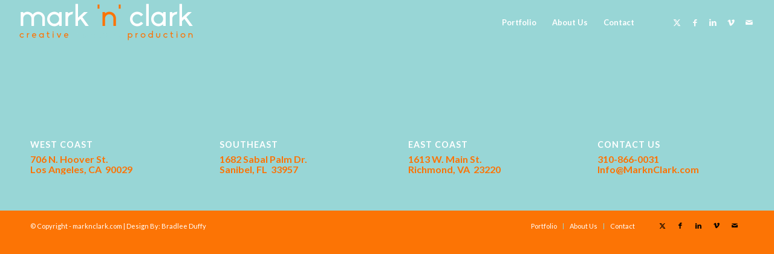

--- FILE ---
content_type: text/html; charset=utf-8
request_url: https://www.google.com/recaptcha/api2/anchor?ar=1&k=6LexvL8UAAAAAHobtBSprd1aLKdrBMgQXwl10ZOi&co=aHR0cHM6Ly9tYXJrbmNsYXJrLmNvbTo0NDM.&hl=en&v=PoyoqOPhxBO7pBk68S4YbpHZ&size=invisible&anchor-ms=20000&execute-ms=30000&cb=7s4eex2tpxx3
body_size: 48449
content:
<!DOCTYPE HTML><html dir="ltr" lang="en"><head><meta http-equiv="Content-Type" content="text/html; charset=UTF-8">
<meta http-equiv="X-UA-Compatible" content="IE=edge">
<title>reCAPTCHA</title>
<style type="text/css">
/* cyrillic-ext */
@font-face {
  font-family: 'Roboto';
  font-style: normal;
  font-weight: 400;
  font-stretch: 100%;
  src: url(//fonts.gstatic.com/s/roboto/v48/KFO7CnqEu92Fr1ME7kSn66aGLdTylUAMa3GUBHMdazTgWw.woff2) format('woff2');
  unicode-range: U+0460-052F, U+1C80-1C8A, U+20B4, U+2DE0-2DFF, U+A640-A69F, U+FE2E-FE2F;
}
/* cyrillic */
@font-face {
  font-family: 'Roboto';
  font-style: normal;
  font-weight: 400;
  font-stretch: 100%;
  src: url(//fonts.gstatic.com/s/roboto/v48/KFO7CnqEu92Fr1ME7kSn66aGLdTylUAMa3iUBHMdazTgWw.woff2) format('woff2');
  unicode-range: U+0301, U+0400-045F, U+0490-0491, U+04B0-04B1, U+2116;
}
/* greek-ext */
@font-face {
  font-family: 'Roboto';
  font-style: normal;
  font-weight: 400;
  font-stretch: 100%;
  src: url(//fonts.gstatic.com/s/roboto/v48/KFO7CnqEu92Fr1ME7kSn66aGLdTylUAMa3CUBHMdazTgWw.woff2) format('woff2');
  unicode-range: U+1F00-1FFF;
}
/* greek */
@font-face {
  font-family: 'Roboto';
  font-style: normal;
  font-weight: 400;
  font-stretch: 100%;
  src: url(//fonts.gstatic.com/s/roboto/v48/KFO7CnqEu92Fr1ME7kSn66aGLdTylUAMa3-UBHMdazTgWw.woff2) format('woff2');
  unicode-range: U+0370-0377, U+037A-037F, U+0384-038A, U+038C, U+038E-03A1, U+03A3-03FF;
}
/* math */
@font-face {
  font-family: 'Roboto';
  font-style: normal;
  font-weight: 400;
  font-stretch: 100%;
  src: url(//fonts.gstatic.com/s/roboto/v48/KFO7CnqEu92Fr1ME7kSn66aGLdTylUAMawCUBHMdazTgWw.woff2) format('woff2');
  unicode-range: U+0302-0303, U+0305, U+0307-0308, U+0310, U+0312, U+0315, U+031A, U+0326-0327, U+032C, U+032F-0330, U+0332-0333, U+0338, U+033A, U+0346, U+034D, U+0391-03A1, U+03A3-03A9, U+03B1-03C9, U+03D1, U+03D5-03D6, U+03F0-03F1, U+03F4-03F5, U+2016-2017, U+2034-2038, U+203C, U+2040, U+2043, U+2047, U+2050, U+2057, U+205F, U+2070-2071, U+2074-208E, U+2090-209C, U+20D0-20DC, U+20E1, U+20E5-20EF, U+2100-2112, U+2114-2115, U+2117-2121, U+2123-214F, U+2190, U+2192, U+2194-21AE, U+21B0-21E5, U+21F1-21F2, U+21F4-2211, U+2213-2214, U+2216-22FF, U+2308-230B, U+2310, U+2319, U+231C-2321, U+2336-237A, U+237C, U+2395, U+239B-23B7, U+23D0, U+23DC-23E1, U+2474-2475, U+25AF, U+25B3, U+25B7, U+25BD, U+25C1, U+25CA, U+25CC, U+25FB, U+266D-266F, U+27C0-27FF, U+2900-2AFF, U+2B0E-2B11, U+2B30-2B4C, U+2BFE, U+3030, U+FF5B, U+FF5D, U+1D400-1D7FF, U+1EE00-1EEFF;
}
/* symbols */
@font-face {
  font-family: 'Roboto';
  font-style: normal;
  font-weight: 400;
  font-stretch: 100%;
  src: url(//fonts.gstatic.com/s/roboto/v48/KFO7CnqEu92Fr1ME7kSn66aGLdTylUAMaxKUBHMdazTgWw.woff2) format('woff2');
  unicode-range: U+0001-000C, U+000E-001F, U+007F-009F, U+20DD-20E0, U+20E2-20E4, U+2150-218F, U+2190, U+2192, U+2194-2199, U+21AF, U+21E6-21F0, U+21F3, U+2218-2219, U+2299, U+22C4-22C6, U+2300-243F, U+2440-244A, U+2460-24FF, U+25A0-27BF, U+2800-28FF, U+2921-2922, U+2981, U+29BF, U+29EB, U+2B00-2BFF, U+4DC0-4DFF, U+FFF9-FFFB, U+10140-1018E, U+10190-1019C, U+101A0, U+101D0-101FD, U+102E0-102FB, U+10E60-10E7E, U+1D2C0-1D2D3, U+1D2E0-1D37F, U+1F000-1F0FF, U+1F100-1F1AD, U+1F1E6-1F1FF, U+1F30D-1F30F, U+1F315, U+1F31C, U+1F31E, U+1F320-1F32C, U+1F336, U+1F378, U+1F37D, U+1F382, U+1F393-1F39F, U+1F3A7-1F3A8, U+1F3AC-1F3AF, U+1F3C2, U+1F3C4-1F3C6, U+1F3CA-1F3CE, U+1F3D4-1F3E0, U+1F3ED, U+1F3F1-1F3F3, U+1F3F5-1F3F7, U+1F408, U+1F415, U+1F41F, U+1F426, U+1F43F, U+1F441-1F442, U+1F444, U+1F446-1F449, U+1F44C-1F44E, U+1F453, U+1F46A, U+1F47D, U+1F4A3, U+1F4B0, U+1F4B3, U+1F4B9, U+1F4BB, U+1F4BF, U+1F4C8-1F4CB, U+1F4D6, U+1F4DA, U+1F4DF, U+1F4E3-1F4E6, U+1F4EA-1F4ED, U+1F4F7, U+1F4F9-1F4FB, U+1F4FD-1F4FE, U+1F503, U+1F507-1F50B, U+1F50D, U+1F512-1F513, U+1F53E-1F54A, U+1F54F-1F5FA, U+1F610, U+1F650-1F67F, U+1F687, U+1F68D, U+1F691, U+1F694, U+1F698, U+1F6AD, U+1F6B2, U+1F6B9-1F6BA, U+1F6BC, U+1F6C6-1F6CF, U+1F6D3-1F6D7, U+1F6E0-1F6EA, U+1F6F0-1F6F3, U+1F6F7-1F6FC, U+1F700-1F7FF, U+1F800-1F80B, U+1F810-1F847, U+1F850-1F859, U+1F860-1F887, U+1F890-1F8AD, U+1F8B0-1F8BB, U+1F8C0-1F8C1, U+1F900-1F90B, U+1F93B, U+1F946, U+1F984, U+1F996, U+1F9E9, U+1FA00-1FA6F, U+1FA70-1FA7C, U+1FA80-1FA89, U+1FA8F-1FAC6, U+1FACE-1FADC, U+1FADF-1FAE9, U+1FAF0-1FAF8, U+1FB00-1FBFF;
}
/* vietnamese */
@font-face {
  font-family: 'Roboto';
  font-style: normal;
  font-weight: 400;
  font-stretch: 100%;
  src: url(//fonts.gstatic.com/s/roboto/v48/KFO7CnqEu92Fr1ME7kSn66aGLdTylUAMa3OUBHMdazTgWw.woff2) format('woff2');
  unicode-range: U+0102-0103, U+0110-0111, U+0128-0129, U+0168-0169, U+01A0-01A1, U+01AF-01B0, U+0300-0301, U+0303-0304, U+0308-0309, U+0323, U+0329, U+1EA0-1EF9, U+20AB;
}
/* latin-ext */
@font-face {
  font-family: 'Roboto';
  font-style: normal;
  font-weight: 400;
  font-stretch: 100%;
  src: url(//fonts.gstatic.com/s/roboto/v48/KFO7CnqEu92Fr1ME7kSn66aGLdTylUAMa3KUBHMdazTgWw.woff2) format('woff2');
  unicode-range: U+0100-02BA, U+02BD-02C5, U+02C7-02CC, U+02CE-02D7, U+02DD-02FF, U+0304, U+0308, U+0329, U+1D00-1DBF, U+1E00-1E9F, U+1EF2-1EFF, U+2020, U+20A0-20AB, U+20AD-20C0, U+2113, U+2C60-2C7F, U+A720-A7FF;
}
/* latin */
@font-face {
  font-family: 'Roboto';
  font-style: normal;
  font-weight: 400;
  font-stretch: 100%;
  src: url(//fonts.gstatic.com/s/roboto/v48/KFO7CnqEu92Fr1ME7kSn66aGLdTylUAMa3yUBHMdazQ.woff2) format('woff2');
  unicode-range: U+0000-00FF, U+0131, U+0152-0153, U+02BB-02BC, U+02C6, U+02DA, U+02DC, U+0304, U+0308, U+0329, U+2000-206F, U+20AC, U+2122, U+2191, U+2193, U+2212, U+2215, U+FEFF, U+FFFD;
}
/* cyrillic-ext */
@font-face {
  font-family: 'Roboto';
  font-style: normal;
  font-weight: 500;
  font-stretch: 100%;
  src: url(//fonts.gstatic.com/s/roboto/v48/KFO7CnqEu92Fr1ME7kSn66aGLdTylUAMa3GUBHMdazTgWw.woff2) format('woff2');
  unicode-range: U+0460-052F, U+1C80-1C8A, U+20B4, U+2DE0-2DFF, U+A640-A69F, U+FE2E-FE2F;
}
/* cyrillic */
@font-face {
  font-family: 'Roboto';
  font-style: normal;
  font-weight: 500;
  font-stretch: 100%;
  src: url(//fonts.gstatic.com/s/roboto/v48/KFO7CnqEu92Fr1ME7kSn66aGLdTylUAMa3iUBHMdazTgWw.woff2) format('woff2');
  unicode-range: U+0301, U+0400-045F, U+0490-0491, U+04B0-04B1, U+2116;
}
/* greek-ext */
@font-face {
  font-family: 'Roboto';
  font-style: normal;
  font-weight: 500;
  font-stretch: 100%;
  src: url(//fonts.gstatic.com/s/roboto/v48/KFO7CnqEu92Fr1ME7kSn66aGLdTylUAMa3CUBHMdazTgWw.woff2) format('woff2');
  unicode-range: U+1F00-1FFF;
}
/* greek */
@font-face {
  font-family: 'Roboto';
  font-style: normal;
  font-weight: 500;
  font-stretch: 100%;
  src: url(//fonts.gstatic.com/s/roboto/v48/KFO7CnqEu92Fr1ME7kSn66aGLdTylUAMa3-UBHMdazTgWw.woff2) format('woff2');
  unicode-range: U+0370-0377, U+037A-037F, U+0384-038A, U+038C, U+038E-03A1, U+03A3-03FF;
}
/* math */
@font-face {
  font-family: 'Roboto';
  font-style: normal;
  font-weight: 500;
  font-stretch: 100%;
  src: url(//fonts.gstatic.com/s/roboto/v48/KFO7CnqEu92Fr1ME7kSn66aGLdTylUAMawCUBHMdazTgWw.woff2) format('woff2');
  unicode-range: U+0302-0303, U+0305, U+0307-0308, U+0310, U+0312, U+0315, U+031A, U+0326-0327, U+032C, U+032F-0330, U+0332-0333, U+0338, U+033A, U+0346, U+034D, U+0391-03A1, U+03A3-03A9, U+03B1-03C9, U+03D1, U+03D5-03D6, U+03F0-03F1, U+03F4-03F5, U+2016-2017, U+2034-2038, U+203C, U+2040, U+2043, U+2047, U+2050, U+2057, U+205F, U+2070-2071, U+2074-208E, U+2090-209C, U+20D0-20DC, U+20E1, U+20E5-20EF, U+2100-2112, U+2114-2115, U+2117-2121, U+2123-214F, U+2190, U+2192, U+2194-21AE, U+21B0-21E5, U+21F1-21F2, U+21F4-2211, U+2213-2214, U+2216-22FF, U+2308-230B, U+2310, U+2319, U+231C-2321, U+2336-237A, U+237C, U+2395, U+239B-23B7, U+23D0, U+23DC-23E1, U+2474-2475, U+25AF, U+25B3, U+25B7, U+25BD, U+25C1, U+25CA, U+25CC, U+25FB, U+266D-266F, U+27C0-27FF, U+2900-2AFF, U+2B0E-2B11, U+2B30-2B4C, U+2BFE, U+3030, U+FF5B, U+FF5D, U+1D400-1D7FF, U+1EE00-1EEFF;
}
/* symbols */
@font-face {
  font-family: 'Roboto';
  font-style: normal;
  font-weight: 500;
  font-stretch: 100%;
  src: url(//fonts.gstatic.com/s/roboto/v48/KFO7CnqEu92Fr1ME7kSn66aGLdTylUAMaxKUBHMdazTgWw.woff2) format('woff2');
  unicode-range: U+0001-000C, U+000E-001F, U+007F-009F, U+20DD-20E0, U+20E2-20E4, U+2150-218F, U+2190, U+2192, U+2194-2199, U+21AF, U+21E6-21F0, U+21F3, U+2218-2219, U+2299, U+22C4-22C6, U+2300-243F, U+2440-244A, U+2460-24FF, U+25A0-27BF, U+2800-28FF, U+2921-2922, U+2981, U+29BF, U+29EB, U+2B00-2BFF, U+4DC0-4DFF, U+FFF9-FFFB, U+10140-1018E, U+10190-1019C, U+101A0, U+101D0-101FD, U+102E0-102FB, U+10E60-10E7E, U+1D2C0-1D2D3, U+1D2E0-1D37F, U+1F000-1F0FF, U+1F100-1F1AD, U+1F1E6-1F1FF, U+1F30D-1F30F, U+1F315, U+1F31C, U+1F31E, U+1F320-1F32C, U+1F336, U+1F378, U+1F37D, U+1F382, U+1F393-1F39F, U+1F3A7-1F3A8, U+1F3AC-1F3AF, U+1F3C2, U+1F3C4-1F3C6, U+1F3CA-1F3CE, U+1F3D4-1F3E0, U+1F3ED, U+1F3F1-1F3F3, U+1F3F5-1F3F7, U+1F408, U+1F415, U+1F41F, U+1F426, U+1F43F, U+1F441-1F442, U+1F444, U+1F446-1F449, U+1F44C-1F44E, U+1F453, U+1F46A, U+1F47D, U+1F4A3, U+1F4B0, U+1F4B3, U+1F4B9, U+1F4BB, U+1F4BF, U+1F4C8-1F4CB, U+1F4D6, U+1F4DA, U+1F4DF, U+1F4E3-1F4E6, U+1F4EA-1F4ED, U+1F4F7, U+1F4F9-1F4FB, U+1F4FD-1F4FE, U+1F503, U+1F507-1F50B, U+1F50D, U+1F512-1F513, U+1F53E-1F54A, U+1F54F-1F5FA, U+1F610, U+1F650-1F67F, U+1F687, U+1F68D, U+1F691, U+1F694, U+1F698, U+1F6AD, U+1F6B2, U+1F6B9-1F6BA, U+1F6BC, U+1F6C6-1F6CF, U+1F6D3-1F6D7, U+1F6E0-1F6EA, U+1F6F0-1F6F3, U+1F6F7-1F6FC, U+1F700-1F7FF, U+1F800-1F80B, U+1F810-1F847, U+1F850-1F859, U+1F860-1F887, U+1F890-1F8AD, U+1F8B0-1F8BB, U+1F8C0-1F8C1, U+1F900-1F90B, U+1F93B, U+1F946, U+1F984, U+1F996, U+1F9E9, U+1FA00-1FA6F, U+1FA70-1FA7C, U+1FA80-1FA89, U+1FA8F-1FAC6, U+1FACE-1FADC, U+1FADF-1FAE9, U+1FAF0-1FAF8, U+1FB00-1FBFF;
}
/* vietnamese */
@font-face {
  font-family: 'Roboto';
  font-style: normal;
  font-weight: 500;
  font-stretch: 100%;
  src: url(//fonts.gstatic.com/s/roboto/v48/KFO7CnqEu92Fr1ME7kSn66aGLdTylUAMa3OUBHMdazTgWw.woff2) format('woff2');
  unicode-range: U+0102-0103, U+0110-0111, U+0128-0129, U+0168-0169, U+01A0-01A1, U+01AF-01B0, U+0300-0301, U+0303-0304, U+0308-0309, U+0323, U+0329, U+1EA0-1EF9, U+20AB;
}
/* latin-ext */
@font-face {
  font-family: 'Roboto';
  font-style: normal;
  font-weight: 500;
  font-stretch: 100%;
  src: url(//fonts.gstatic.com/s/roboto/v48/KFO7CnqEu92Fr1ME7kSn66aGLdTylUAMa3KUBHMdazTgWw.woff2) format('woff2');
  unicode-range: U+0100-02BA, U+02BD-02C5, U+02C7-02CC, U+02CE-02D7, U+02DD-02FF, U+0304, U+0308, U+0329, U+1D00-1DBF, U+1E00-1E9F, U+1EF2-1EFF, U+2020, U+20A0-20AB, U+20AD-20C0, U+2113, U+2C60-2C7F, U+A720-A7FF;
}
/* latin */
@font-face {
  font-family: 'Roboto';
  font-style: normal;
  font-weight: 500;
  font-stretch: 100%;
  src: url(//fonts.gstatic.com/s/roboto/v48/KFO7CnqEu92Fr1ME7kSn66aGLdTylUAMa3yUBHMdazQ.woff2) format('woff2');
  unicode-range: U+0000-00FF, U+0131, U+0152-0153, U+02BB-02BC, U+02C6, U+02DA, U+02DC, U+0304, U+0308, U+0329, U+2000-206F, U+20AC, U+2122, U+2191, U+2193, U+2212, U+2215, U+FEFF, U+FFFD;
}
/* cyrillic-ext */
@font-face {
  font-family: 'Roboto';
  font-style: normal;
  font-weight: 900;
  font-stretch: 100%;
  src: url(//fonts.gstatic.com/s/roboto/v48/KFO7CnqEu92Fr1ME7kSn66aGLdTylUAMa3GUBHMdazTgWw.woff2) format('woff2');
  unicode-range: U+0460-052F, U+1C80-1C8A, U+20B4, U+2DE0-2DFF, U+A640-A69F, U+FE2E-FE2F;
}
/* cyrillic */
@font-face {
  font-family: 'Roboto';
  font-style: normal;
  font-weight: 900;
  font-stretch: 100%;
  src: url(//fonts.gstatic.com/s/roboto/v48/KFO7CnqEu92Fr1ME7kSn66aGLdTylUAMa3iUBHMdazTgWw.woff2) format('woff2');
  unicode-range: U+0301, U+0400-045F, U+0490-0491, U+04B0-04B1, U+2116;
}
/* greek-ext */
@font-face {
  font-family: 'Roboto';
  font-style: normal;
  font-weight: 900;
  font-stretch: 100%;
  src: url(//fonts.gstatic.com/s/roboto/v48/KFO7CnqEu92Fr1ME7kSn66aGLdTylUAMa3CUBHMdazTgWw.woff2) format('woff2');
  unicode-range: U+1F00-1FFF;
}
/* greek */
@font-face {
  font-family: 'Roboto';
  font-style: normal;
  font-weight: 900;
  font-stretch: 100%;
  src: url(//fonts.gstatic.com/s/roboto/v48/KFO7CnqEu92Fr1ME7kSn66aGLdTylUAMa3-UBHMdazTgWw.woff2) format('woff2');
  unicode-range: U+0370-0377, U+037A-037F, U+0384-038A, U+038C, U+038E-03A1, U+03A3-03FF;
}
/* math */
@font-face {
  font-family: 'Roboto';
  font-style: normal;
  font-weight: 900;
  font-stretch: 100%;
  src: url(//fonts.gstatic.com/s/roboto/v48/KFO7CnqEu92Fr1ME7kSn66aGLdTylUAMawCUBHMdazTgWw.woff2) format('woff2');
  unicode-range: U+0302-0303, U+0305, U+0307-0308, U+0310, U+0312, U+0315, U+031A, U+0326-0327, U+032C, U+032F-0330, U+0332-0333, U+0338, U+033A, U+0346, U+034D, U+0391-03A1, U+03A3-03A9, U+03B1-03C9, U+03D1, U+03D5-03D6, U+03F0-03F1, U+03F4-03F5, U+2016-2017, U+2034-2038, U+203C, U+2040, U+2043, U+2047, U+2050, U+2057, U+205F, U+2070-2071, U+2074-208E, U+2090-209C, U+20D0-20DC, U+20E1, U+20E5-20EF, U+2100-2112, U+2114-2115, U+2117-2121, U+2123-214F, U+2190, U+2192, U+2194-21AE, U+21B0-21E5, U+21F1-21F2, U+21F4-2211, U+2213-2214, U+2216-22FF, U+2308-230B, U+2310, U+2319, U+231C-2321, U+2336-237A, U+237C, U+2395, U+239B-23B7, U+23D0, U+23DC-23E1, U+2474-2475, U+25AF, U+25B3, U+25B7, U+25BD, U+25C1, U+25CA, U+25CC, U+25FB, U+266D-266F, U+27C0-27FF, U+2900-2AFF, U+2B0E-2B11, U+2B30-2B4C, U+2BFE, U+3030, U+FF5B, U+FF5D, U+1D400-1D7FF, U+1EE00-1EEFF;
}
/* symbols */
@font-face {
  font-family: 'Roboto';
  font-style: normal;
  font-weight: 900;
  font-stretch: 100%;
  src: url(//fonts.gstatic.com/s/roboto/v48/KFO7CnqEu92Fr1ME7kSn66aGLdTylUAMaxKUBHMdazTgWw.woff2) format('woff2');
  unicode-range: U+0001-000C, U+000E-001F, U+007F-009F, U+20DD-20E0, U+20E2-20E4, U+2150-218F, U+2190, U+2192, U+2194-2199, U+21AF, U+21E6-21F0, U+21F3, U+2218-2219, U+2299, U+22C4-22C6, U+2300-243F, U+2440-244A, U+2460-24FF, U+25A0-27BF, U+2800-28FF, U+2921-2922, U+2981, U+29BF, U+29EB, U+2B00-2BFF, U+4DC0-4DFF, U+FFF9-FFFB, U+10140-1018E, U+10190-1019C, U+101A0, U+101D0-101FD, U+102E0-102FB, U+10E60-10E7E, U+1D2C0-1D2D3, U+1D2E0-1D37F, U+1F000-1F0FF, U+1F100-1F1AD, U+1F1E6-1F1FF, U+1F30D-1F30F, U+1F315, U+1F31C, U+1F31E, U+1F320-1F32C, U+1F336, U+1F378, U+1F37D, U+1F382, U+1F393-1F39F, U+1F3A7-1F3A8, U+1F3AC-1F3AF, U+1F3C2, U+1F3C4-1F3C6, U+1F3CA-1F3CE, U+1F3D4-1F3E0, U+1F3ED, U+1F3F1-1F3F3, U+1F3F5-1F3F7, U+1F408, U+1F415, U+1F41F, U+1F426, U+1F43F, U+1F441-1F442, U+1F444, U+1F446-1F449, U+1F44C-1F44E, U+1F453, U+1F46A, U+1F47D, U+1F4A3, U+1F4B0, U+1F4B3, U+1F4B9, U+1F4BB, U+1F4BF, U+1F4C8-1F4CB, U+1F4D6, U+1F4DA, U+1F4DF, U+1F4E3-1F4E6, U+1F4EA-1F4ED, U+1F4F7, U+1F4F9-1F4FB, U+1F4FD-1F4FE, U+1F503, U+1F507-1F50B, U+1F50D, U+1F512-1F513, U+1F53E-1F54A, U+1F54F-1F5FA, U+1F610, U+1F650-1F67F, U+1F687, U+1F68D, U+1F691, U+1F694, U+1F698, U+1F6AD, U+1F6B2, U+1F6B9-1F6BA, U+1F6BC, U+1F6C6-1F6CF, U+1F6D3-1F6D7, U+1F6E0-1F6EA, U+1F6F0-1F6F3, U+1F6F7-1F6FC, U+1F700-1F7FF, U+1F800-1F80B, U+1F810-1F847, U+1F850-1F859, U+1F860-1F887, U+1F890-1F8AD, U+1F8B0-1F8BB, U+1F8C0-1F8C1, U+1F900-1F90B, U+1F93B, U+1F946, U+1F984, U+1F996, U+1F9E9, U+1FA00-1FA6F, U+1FA70-1FA7C, U+1FA80-1FA89, U+1FA8F-1FAC6, U+1FACE-1FADC, U+1FADF-1FAE9, U+1FAF0-1FAF8, U+1FB00-1FBFF;
}
/* vietnamese */
@font-face {
  font-family: 'Roboto';
  font-style: normal;
  font-weight: 900;
  font-stretch: 100%;
  src: url(//fonts.gstatic.com/s/roboto/v48/KFO7CnqEu92Fr1ME7kSn66aGLdTylUAMa3OUBHMdazTgWw.woff2) format('woff2');
  unicode-range: U+0102-0103, U+0110-0111, U+0128-0129, U+0168-0169, U+01A0-01A1, U+01AF-01B0, U+0300-0301, U+0303-0304, U+0308-0309, U+0323, U+0329, U+1EA0-1EF9, U+20AB;
}
/* latin-ext */
@font-face {
  font-family: 'Roboto';
  font-style: normal;
  font-weight: 900;
  font-stretch: 100%;
  src: url(//fonts.gstatic.com/s/roboto/v48/KFO7CnqEu92Fr1ME7kSn66aGLdTylUAMa3KUBHMdazTgWw.woff2) format('woff2');
  unicode-range: U+0100-02BA, U+02BD-02C5, U+02C7-02CC, U+02CE-02D7, U+02DD-02FF, U+0304, U+0308, U+0329, U+1D00-1DBF, U+1E00-1E9F, U+1EF2-1EFF, U+2020, U+20A0-20AB, U+20AD-20C0, U+2113, U+2C60-2C7F, U+A720-A7FF;
}
/* latin */
@font-face {
  font-family: 'Roboto';
  font-style: normal;
  font-weight: 900;
  font-stretch: 100%;
  src: url(//fonts.gstatic.com/s/roboto/v48/KFO7CnqEu92Fr1ME7kSn66aGLdTylUAMa3yUBHMdazQ.woff2) format('woff2');
  unicode-range: U+0000-00FF, U+0131, U+0152-0153, U+02BB-02BC, U+02C6, U+02DA, U+02DC, U+0304, U+0308, U+0329, U+2000-206F, U+20AC, U+2122, U+2191, U+2193, U+2212, U+2215, U+FEFF, U+FFFD;
}

</style>
<link rel="stylesheet" type="text/css" href="https://www.gstatic.com/recaptcha/releases/PoyoqOPhxBO7pBk68S4YbpHZ/styles__ltr.css">
<script nonce="9yVpKoqV5YN_q8NDNDWQ7A" type="text/javascript">window['__recaptcha_api'] = 'https://www.google.com/recaptcha/api2/';</script>
<script type="text/javascript" src="https://www.gstatic.com/recaptcha/releases/PoyoqOPhxBO7pBk68S4YbpHZ/recaptcha__en.js" nonce="9yVpKoqV5YN_q8NDNDWQ7A">
      
    </script></head>
<body><div id="rc-anchor-alert" class="rc-anchor-alert"></div>
<input type="hidden" id="recaptcha-token" value="[base64]">
<script type="text/javascript" nonce="9yVpKoqV5YN_q8NDNDWQ7A">
      recaptcha.anchor.Main.init("[\x22ainput\x22,[\x22bgdata\x22,\x22\x22,\[base64]/[base64]/[base64]/[base64]/[base64]/[base64]/[base64]/[base64]/[base64]/[base64]\\u003d\x22,\[base64]\\u003d\x22,\x22EBDCohl4cQEGJhFTBQQKwoJCw4Bqw4oKJMKoFMOgeH/[base64]/DjcOuw4TDpcK5w67DjgsLO0k0K8OvYRHDjjDCnmgaQlA0UsOCw5XDqsK5Y8K+w7obE8KVPsKjwqAjwrg1fMKBw40kwp7CrGIsQXMpwpXCrXzDh8KQJXjChsKEwqE5wprCqR/DjRM/w5IHPMKvwqQvwq8oMGHCo8KVw60nwrDDsjnCik5iBlHDlMOmNwoOwq06wqFFfyTDjjPDtMKJw64bw43Dn0wDw6s2woxlOGfCj8K/[base64]/DhsOHUsKdSVgYF8OcAMO0w73DmD3DqMO6wqYlw7J/PEpsw63CsCQKfcOLwr0HwpzCkcKUP0svw4jDvxh9wr/DmCJqL1bCnW/[base64]/wrvCkcOUe115RMOQPMO2ZEDDusK3Ji4+w7VkE8KMQ8KBFnE4FMOJw4XDqGkvwosbwo/CpELClSnCpgUOS17CgMOXwrjDrcKfbm/CtsOPYzQtNXYtw7/CmsKoRsK8aWnCmMKuLT9xbBJWw4w/ScKiwqbDgsODwptvdcOvPURHw4jCgQ4dQsKDwprCtmF3ZBhaw5nDvsKPNsOhw7zCkxt4SsOHXAnDlhLCg3Yyw58cQMOddMOOw4vChiXDjgoROcO2wq5kMcOyw5jDosK5wq5LAE8jw5fCpsOicQ5IFDPCoi43csOwR8K0EQx4w4zDhS/DgcK4bcOpUsKTKsOUVMOJC8OpwpoTwo1TFijDuFQyHl/DoBPDuAEjwocbDi5lS2cAKiHCvsK/QcO9I8Kdw7zDkS/ClRbCosOmwr7CgyNiw4TCqsONw7EtOsKracO5wqbClgjCjBDDsj0qS8K0P2/DrEtRCsKyw6gEwqhhOsKtYDZjw4/CkTx6Plwdw4DDqsOHJSvCkMO0wobDlsOKwpM8AhxNwqPCpsKgw7F7JsKrw47DtcKdJcKPwq/[base64]/[base64]/DgMKiHyXCo1PChx/CphbDsErDrCYnwpvCssOgaMKGw7o/wqhCwr7CusKTNXdPJSFYw4DDgcKqw51fwoDCoWDDgxcrBmLCisKxdTLDmcOKKmzDu8KnQX3CmxLDm8ONFQ/CvCvDisOgwqNecsO6BnAjw59swo7Cj8KbwpJ0Iywcw7HDrMKqOsOPwp7Ck8Kmwrgkwog1bgMYO1zDosKgZT3CncOOwonCgn3CshPCucOwOcKqw6djwoPClFh0bgYpw77CgzXDnMKMw5/CunNIwp0Vw6BIQsO8wpPCtsO2CMK4wo9cw5Nnw4IlQ1RgADfDjXLDn0TCtMOeFsKJLxAmw4psHsOjeSVhw4DDmsOHTWzCiMOUKjhZFcK5ScOAaVTDoCdLw59nNlrDsSg2EkLCvsK+NMOhw6LChggmw5MpwoIUw6DCu2ANw5vDncK4w6Z3wqHCsMKYw6k/C8Obw4LDnWIpYsKgb8OtCVpIwqMGVD3Du8OiY8KSw44GaMKMBn7Dj0vCicKrwoHCmcKbwqZ1P8K3YMKlwonCq8Ktw7Nnw4bDkBbCqMK7wqICQh1hFzwiwrnCo8KmUcOgUcOyCBzDn3/CsMOMwrxWwrcWPMKvUztRwr7DlsKXHStMXQDDlsKwHl/[base64]/wqTCvTnCs8OvZQrDnE00aw5RZsKjcsO4cH7Dum12w64aFwDCu8KywpPCr8OCJh0mw6jDt1FiSzTCgMKYwpTCrcOHw5vDrMKWw4fDs8OQwrdzME/CmcKVO3sZF8OMw58Ew6/Dt8ORw6XDuWrDscKmw6LCocORw4pcVcKDLmrDp8KoZMKOZsOZw6vDpClKwpRNwrwqTsKqChDDgcOIw63Cv3/[base64]/Dtng+wqvCqRFBPh/DpMO6blYGUHJ3woHDih1WAjIUwqdjDsO+wpANS8KNwoVCw4AmVcOOwo/DulgYwpnDsG7Cg8OvaDnDs8K3YcOtRsKewojDgMKVJn4pw7nDgBAqFMKnwrZNSB/[base64]/woTCkDbDuMO1fMKOZsK2MBLCt2FeW8KPMMOFNQrCscOEwpc1JnDDoRkjbcK3wrLDt8K3PcK7CcO6E8Otw7DCrXfCowrCucK1K8Khw5dIw4DDhxA5LmzCuk/Dow1ZVwhlwobCmkzCgsOBLj7ChsO/YMKGWcKbTX7Cl8KGw6TDrMK0Jz3Cj3/DtjdJw7PCicKew7TCosKTwpppez7CtcKRwoxTEsKRw7nCkCvCvcO+wrTDvllTE8OWwo4eK8KNwqbCi1BmO3rDu28ew7fDgcKXw4tcawnCj0tSw7zCpzclJljDkEtCYcOBwoNtL8OITSsuw6XCjsKbwqDDsMO2w6bCvmrDl8KVw6vDj2LDgsKiw4/DhMOmw7EFCRTDgsKCw53DpsOCBDM0HSrDu8Ofw5VKbcOMIsONw7pOUcKbw7Fawr/CtMO/w5zDocKdwojCgnzCkQLCqVnDicOOU8KOMsOJdMOqwo/DgsOIL17CjU12w6AZwpMVw7LCvMKYwqlUwp/Cr3YWdlEPwoYbwpbDmS7CvnBdwrrCjwVvDlPDnmx7wqHCtzbDqMOkQH5kR8O7w6zCtMK6w78LbMKLw6nCiBXCkw7DjGURwqRDaGwkw69NwoBfw5sxMsKVajPDp8KGXCnDrHHCrBjDkMKYSgFswqDDh8O+fDbDt8K6bsKrwoUHdcOcw4M3f39gUjYCwo7CoMKxc8K/w6DDosOyZcO3w51EMcORM0zCpT3DgWrCgsKbwqPChgoCwoBHEsK/EMKkFMOFAcO6RXHDo8KOwpQCADvDgSNCw5/CoCQkw7dvNnVXwq0dw7ltwq3CmMKaRcO3dB4Sw5wDOsKcwpHChsOZY0zCtEMwwqU7w6vDjsORQlfDjsOne1bDhcKAwofChcOAw5DCs8K/UsOqbHfCgMKSE8KTwqkhSj3DnMOswokOY8K5w4PDtUQRScOKVcOjwqfCoMKPTAPCi8KZQcK9w4nDtVfChRXDocKNGwxCw7jDhsOVYQstw61TwpUmFsO5woxJE8KOwpzDtATCrQkhOcKsw7zDqQ90w6fChgNGw4sPw4QEw6kLBHfDvT/DhmDDtcOHf8O3O8Kww6PCiMKywpkWw5nDsMKeNcO8w4NRw7V5YxlIKjYAwr/CusOfMg/DgcObX8KAJMOfHV/Dp8Kywr7DrWtvV3zDjMK8Z8O+wrU1TAjDoxhZwrPDuWvCol7DmMONE8OzTEbChCbCuQ7DqMOCw4jCrcOSwrnDqj4/[base64]/DkyTDuk7DlsKhLcO4cFzCicOZBzhXLsKJdxDCm8KHUcOBW8OAwqhLSlPCl8KhBMKcTMOqwrrDmsORwoHDtG7DhEQDAcKwQUXDs8O/[base64]/[base64]/UjrCrcKQw5tzUSzDqsK7w7HDi8O8w6dBEk7DjwbChcKlNw5OCMOWJMK7w4rCiMKpG1sTwrUMw4vCoMOvf8KpGMKJwq4nWi/CrmUzR8OGw5Rzw7PDkcKwVcKwwozCsRFrVznDmcKhw5rDrmPDtsO/ecKZd8OZRhfDnsOvwoXCjsOvwpzDssKsDw3DsgJXwpgkYcKSOcOgaV/[base64]/UMK4wpzDr3nDo8OJw5PCuxBUw5cdwr/CrMK9wrTCt0V1fGTDhnjCuMKzNMOOYztlZldpasKQw5RewpHDvCIJwpJJwrJ1HnIgw7QwEyrCtkLDoUN6w6xPwqPCv8O6QsOgLxgkw6XCq8OgRV9Ywq4Uwqt/X2vDmcOjw7cscMOCwoHDsBpfCsOLwq/CpkRQwqMxDMOxQnnCrivCgcOAw7oMw7/CoMKGw7rCo8O4UFLDlsK4wpo8GsOpw63DkVsTwr0FaAU6wrUDw6/DnsO/[base64]/CiVbCkcKkMQVXJMKDw4jDg1QVfC/DtlTDnwNwwrvDtMKeTBLDkQQWIsOxw7DDlHDCgMOvwpUaw7xcIB1zPHJzw7zCucKlwopyD2TDjj/DnsOXw6zDjgjDlsOdCxvDosKwFsKoTcKPwoLCqVTCvsKNw5nChwbDn8OKw6rDtsOXwqhww7QqO8KpQjbCucK3wrXCo0zCvMOPw4/Dhgc9L8K+w4/DnRLCr3HCgcKxA2XDjDbCtsOVbF3Cm3YwesOcwqTDhxc9VCPCq8OOw5QXUxMQwprDiD/DpgZxKn1Ew4/CjyUXQHxtPAvDuXADw5/DhWzCn2/CgMKAwq3CnW0SwocTdMOhwpXCoMK+woXDvBgDw78HwozDocKyJUY9wqbDiMKrwp3ClwrCocObATAjwqp9a1IewoPDoUwvw5pGwo8mRsKLW2IVwo5eAMOcw78pLcKtwp/Dv8ODwpEvw5/CqcOjVcKcw7PDlcOcYMOpZsKvwoc0w4bCmGJuSm/DlwkBE0fDj8K9wrHDssOrwqrCpsOOwoXCpw9Aw7rDgsKjw6PDrB18LMKIJ29VRSvCmm/[base64]/XirCj0FhwrfCvW9YbsOhwpUbXn7DisKDa3vCtcO8T8KQFsOPL8KGJnTCqsOUwozCisKWw5fCpShIw7Fmw4t8w4EVTcOxwrIpIzjCu8OVfFPCgR09FBk/VVbDjcKIw4rCvsOpwrvCqFzDvhRjHDLChnsrTcKVw5/Dt8KewrvDkcOJLMKvbynDncK9w78Uw5NmAMO0CsOGTsKjwqpLGwRFVMKOfMKqw7TDh20TOyvCpcOtKUdld8O/V8OjIjFhJsK8wqxuw5NrLRTDlVE4w6nDozwMIQNfw6HDh8O7wrIJBEnDu8OCwqslchIKw60uwpUsB8KNSHHDgsOfwoPDiDQLGMKRwp0MwqNAcsKvMMONw6p9EW4qE8K9woTClC3CgwpnwpJUw5XCoMK5w7ZnZn/Cv3ZSw60Kwq/CrsKpb1orwrPCvDA/[base64]/DlW7CrDsWwrVMwr7Co3g8w4vDqcKewqItJVbDgWvDjcOkcFvDvsObw7cxbsOhw4XDoi4OwqkKwrrCgMOSw5wiw4lSLnnCujIGw6NgwqzDmMO1DnjDgk8rIX/CicOGwrUMwqDCtyjDmsOnw7PCosKZDQM0wqJowq4lBcOgX8Otw73Dv8O+w6bCuMOow7dbeHzCkiRCDH4Zw75QJ8OGw4hZwqsRwoPDusKSMcOlQhzDhV/Cn3jDv8OvSWk4w6jChsOzUG7DglExwp7ClsKewqPDsU8Rw6UjEDTDuMOswp1zw7x6w58Bw7HCmA/CvMKIYSLDgF42NgjDjMONw5vCjsKWUHl/w5XCvcOrw6w9wpIzw50EMgfDmBbDnsOVwojClcODw5gUwqvCrkHCg1N1w53CqsOWTH9UwoMtwqzDjj07csOtDsK6ecKQE8O2w6DDpCPDsMK2w6/Crk4CHMO8IsOvEzDDsSE1OMKycMKkw6bDhlA6BTfDicK0w7TDpcK+wohNLwbClFbCsXUvYl19w50LKMOdwrvCrMKiwo7Cn8KRw77CisO/aMKyw4IqPcKGKRcEQmbCoMOSw78bwoYdwrYgYcOqwr/DoA9HwpASZWwLwqlOwqAQD8KHcsOww77Ci8Obwq9Aw5rCm8Ktw6rDsMOCaTzDvRvDswszay5BCl/DpcOEf8KDT8K4J8OKCsOFVMOaEMO1w7DDvA8kScKRakIFw7nCgT3Cp8OfworCljfDji4hw58fwozCpUYdwobCucK6wrnCs0DDnmzDkmbCmVUCw4fCnEkiPsKtW27DlcOrDMOYw4fCijAPQMKjJ0jCnFrCv1Uaw55gw4TCgTjDmlzDn3/Cn1BVHcOyecOaOcOKY1DDt8Ozwrlvw5DDvsOdwrHCmMKtwrfCpMO4w6vDjsObw6tOTW5vFXXCuMK3PF1awrs6w74AwpXCsSvChsOSf1/[base64]/[base64]/wptRZgPDrRTDi8O0bsKzSsOewqjCkDwKX8K2c8KpwqUkw7xaw6sLw7NTKMKDVmLCkkNLw4cHAFF/EwPCqMKAwoRAQcOuwr3Dh8OCw6cGaRFXacOqw6QfwoIGDz1ZSgTCusObHHzDkcK5w6ojOGvDhsKpwpfDv2vDu1nCksK2clLDth88N0/CqMOZwqvCi8KjT8OfDgVewp4/w7zCisKwwrDDp3YZJkw/[base64]/CkGrCtsKWNEo6NE18w7sAwr7DpQ/DjXZjwrdOeHzDmsKZbcOUIMKXw6XDocOKwobCshjCh2gHwqjCnMK3wphXfsKuAGTCqcOlUUDCpgEPw7cJwrc4KVDCiDNmwrnCq8Kwwqlow6YOwo7DsmBFeMOJwpZ9wogDwogQSHHCr3jDvn5Lw5nCrcKEw5/CjmMnwqRtNyXDizTDi8KPdMO5wpPDh2/CtsOrwpNywoUlwpRzIXTCpnItNsKIwoA8fhLDocK8woshw7hmMcOwfMO4BlRHwqQUwrxqw6Iiw71nw6UuwoLDi8KKLcOIX8OlwoJ8GcO9WMKmwrJwwqvChcOzw73DrnrDkMKkYhQ/Y8K6wovChcKFOsOPwprCvTQGw4Uiw4JmwobDk2nDosOUScOrR8KYWcONBcKBM8OVw6PCoFHDt8KLw57ClGXCshnCoQjDgwPDvsOPwopQOcOgLMKtHcKmw4g+w4tawoEEw6pCw7QlwqQbKHxuD8K3w6c/w6LCtykaDy0Pw4HDu1gFw4kYw5QMwpHCjMOEw7rCvQVJw68tD8KDMsKlT8KBRsKAREXCqSJBbxxwwofCvsO1V8OuNwfDpcKBa8Odw6ZSwrfCrH3CgcOIwpPClhTCoMOQwpLDuFDDmkbCmcOXw7jDo8OAPcOVNsK1w6BVHMKzwpgWw4DCoMK+WMOjwq3DoHZ/wo3DgRctw4dVwoPCrjkywoLDg8KIw7N0G8K3dMO5Ww/CtwJ7bGU3PMOSYcKbw5gbPgvDpUjCk3nDm8OdwrnDmyYAwoLDkG/[base64]/[base64]/csOEekZCwovCrQDCt8K9w59FwqDCqMKZw5DCi8Kdw7UmwpzCi1FQwpnCtcKkw6nCtcOCw5zDryQnwrNqw4DDjsOowoLDtXzCkcOfw74eFDs/SXPDgEpgWjvDjR/DiypEUMKSwrLDnHfCj1FhIcKdw4QSFMOcQTTClMK0w75TAsOtPxbCl8OQwo/DucO/wrXCuzfCgEo4SgAow7/Dl8OvFMKTT29dLMOHw5N/w4HCqMOswq/[base64]/DtwfCkMOkKl8bPHceFXNZYsK4w61GcRMeSsKmTMO1FcOcw7swXAoYHydpwrfDmcOEVH07AnbDpsKvw7saw5XDggQow4sZXw8TCMKhw7AKacOWIkFTwo7DgcKxwpRKwo4rw4UKKcOMw4DDhMO/YMOQOUF0wrnDv8Oow7TDvlvCmV7Dm8KBf8OgOGoMw5/CicKVw5UXFH0rwq/DrFDDu8OyfsO8wq9WeQPDjTvCt2VGwrZtBB5Dw4RIw4XDtcKYNVLCn2LDucOfSBHCrgvDg8OHw65bw5TCr8K3MljDphY/MCLCssOXwpjDoMOIwr1DfcOMXsK+woFNOzANX8OIwqUiw4JhHGs6DDsWfcOLwo01fV4yXCvCvcO+B8K/wqnDkEXDiMKHagLDrzjConp+WsOPw7FQw7/[base64]/DpxvCnjbCkAVwWcK8McO0fnY/w6FJd8Oawqo3wrJoTcK1wpg0w5xeXcOAw6JKA8OzIcORw6ILw6w1E8OBwoRGPB58UVFew4QdAg/[base64]/[base64]/Dqj7CnMK1wrlswqI3wq7Cgw/[base64]/DhMKqw57ChmvCuMO6egjCrMKUT8K7w7TCqwtlUcKrcMO6VsKxScO9w5bCjgzCncKwOCYVwr5rWMOWGV1AD8KdAcOTw5LDi8KAw47CtsOkAcKzdzJ9wrvCvMKzw7I6wpLDmGTCkMODwrXCr1nCmTjDgX4Kw4/Cn2V1w6XCrz7Ciixvw7DDoUjDg8OOd1TCg8O7wqFedcKsZG81BcK8w59tw5XCm8Kfw63CpyorX8OQw5fDg8KbwoJ6wqkvVMKWdGvDuHHDuMOSw4zCt8K6wrQGwqPDgl7DowXCrsKZwoNWZlIbfXnCpS3CnSHDs8O6w5/DvcOvKMOYQsOVwpchIcKdwqBFw6tLw4Mdwp40eMOmwoTCix/[base64]/DnMKSwrQlaHDCsVU1F8KAGcKswpLDuhvDu3zDq8O8B8KZwpHCmMK4w55ZGFzDvsK8e8Oiw49XBsKew7cWwpHDmMKzPsKAwoYrw7U+PMO9fFHChcOIwqN1w5HCusKUw7/DtsOlMzTCncKQewXDplvCpWbDl8Klw4sgOcOnVkwcLTNbZGoJw7DDohxdw43DnFzDhcOEwoQCwonCvWgPAwfDvmkCFlbDn2w0w5UiADLCv8KPwr7CtDR2w61lw6bDqsOewoLCsE/[base64]/[base64]/Dmz/CgsO9BQ52wrtfwqnCvsKFw4jDqz7CvsOdw53DkMObaS/DpjTDh8OSfcKfX8OCBcKjdsKWwrHCqsOhw5sYZ23DtXjCg8ObYMORwoPCvsOURlEdfsK/w4NWaF4dwrxmWQvCmsOVYsKhwodLKMKRw4xvworDlMK6w5/DrMOfwpDCmMKNDmTChyEtwobDswLDs1XCjcKnIcOgw4RtZMKKw6F3fMOrwpRvWlBKw5dvwo/CtMK6w6fDk8O3QDQNVcOpwq7Cl3fCk8KITMKkw63DtcOxw5LDt2nCosOhwpNlIMOWGQFTHsOgCnHDi101dcOjaMKTwrxuYsOjwo/CjkQfe2hYw54Nwp/CjsOfwrfDtMOlQ1xlEcKVw4AFw5zCgx1GIcKwwoLDpcKgBDFaPsOaw6tgwofCqMKjJ2/[base64]/CqcO/wovCkxxbT8Kcwr7DkSDDmR85w4t7wqDDt8OMNCNhw6JWwq7DlMOowoBXPUDCicOFRsOFLsKPEUYyUTw8M8Otw5Y1LCPChcK0Q8KvasKcw6XCh8OLwoR/M8OWJcOBJXFgXsKLfsK+NsKMw6YNEcORwqbDisOkY1PDpQ7DrMKqNsKCwow0w4TDvcOQw4bCm8KWJWHDhMOmI1bDuMKOw5nDjsK4emjDucKDd8K+wpMDwrrCh8KyYR/CvT9WSsKdwqbCil/Cu0Z7SXjDssO8Z3/CmWLDlsK0KCkwPlvDlyTCjsKoXR7Dkn3DicOoC8O+wpoywqvDg8OowrJgw67DoDxewqzCniTCqwbDm8KIw48IWDfCqsOew7XDnA/[base64]/[base64]/[base64]/wonDlcOCP8Kow6LDv8O3wrTDvlJjSxDCkMKGRsOpwrpkdlY6w6lrK1vDosKCw5jDnsOLK3TCgzrDljHCuMK7wrkaV3LDr8KUw68Ew4TDkXt7DMKzw4g8FzHDlGB4wpHCtcOqEcKsccOGw6QDb8Kzw6bCrcO/wqFgZMK3wpPDlF1BH8KMwpTCug3CqcKgDVV2VcOnMMKGw6V9KMKzwqQUAkkew6lwwrcLwoXDlg7DmMOGa0R9wqpAw4Fewps3w593AMK1c8KAQ8O6wrQAw49kwr/DnEYpwodLw5/DqzjCkjomcjdiw4Z7HsKlwrvCtsOKwrHDpMO+w4k/[base64]/w4FgYcOow5TDvCrDmlfCsWQmMMKaKsKBw7/CjsK0WQ3Dl8Ksd1PDuMO8NsOiDyY8GcORwpHDrcKvwpjChX3DscKJEMKKw6XDtsKWb8KdAsKJw6pQTFwWw4jDhn7CpMOLSBbDk1DCvUUyw5vDsRNkCMK+wr/CgkrCohZZw6EQwojCh03DpT3Dil/DicK1CcO1w4RMcMOmZHPDusODw6XDk3YSD8Oqwq/DjUnCvVxrOMKfcFTDgMKEcgHDsy3DhsK9McK6wpRmOQ3Cvj7CghZHw5PDjnnCjMO/wrYoT21TehhVdwMDKMK5w6gmezbDpMO1w47DhMOjw6rDi0PDgMKew7LCqMO8w5UXbFHDkm4+w6fDusO6KsOSw5zDgj7Crmc6w4ElwplsYcOBwqrCk8OjdTUyF2fDn29JwpLDvMK/w5pMZ3/DrVEpw4ZvZ8OSwpnCvE0Zw7w0ccONwo0twrYBewdFwqo9IwMBJz/[base64]/CtCIeYjhADGhDSsOgIcObVMKrwq/CrsKIdMO2wo0fwoNxwqNrazvCkU8uewnDkyHCo8KSwqXDhV1wAcOyw6fClcK6fcOFw5PCtFFGw7bCqm4nw746DMK3D1TCiEZnQMOeDsKUGMO0w5k3woIXXsK+w6TCnMO9SUPDjcKdw7PCsMKDw5R9woUmTGA9wp/Dg1gvOsKZccKTGMORw4ASURrClkZ2PUlAwqrCqcKLw7RNbMKdKQtsZhscR8OwTi4QC8O2WsOUSGMQY8Kkw5rCvsOew5nCl8KtTTTDssK/[base64]/DosKMcjE+M8OKfcKTfcKPw4xjwq5+OS/DgXcjScKowrI1w4fDmCvCuz/DrBvCocOwwpbCnsOjVDw3bsKSw6HDg8Orw7fCi8OkKkbDi23CgsOBQsKwwoJdwqfCuMKcwrN8w5MIWgIJw6jCosO9DcOTwp5BwrHDlj3CpxrCo8OBw4XDusOlQMKqwr02wq/[base64]/[base64]/Dq2PCgC/CtV4/w73DkEHDoxvDpWfCgMKTw5LCuXoZLMOnwr/DmlRAw7fDsEbCvAHDscOrfcKFJVnCtMOhw5PCtEjDsxUAwqRnwp3CsMOoBMKiAcOPS8Ocw6tYw5tawp0hwqIbw6rDqHjDm8KPwqvDrsKSw7rDnsOBw5BCLxLDpmVRw4EANcO9wr1iS8OgaTxQwpojwpxswr/DhHXDhCvDpHXDklA3UityM8K/XRHCmsOlwr53IcOUHcO8woTCk33CuMOHV8Ozw70UwrskWSs2w4sPwoltPMORRsO4VkBDwqbDlMOuwqLCrMKTEcOWw7PDs8OOZsK3XxDDlDHCoQzChUrCrcOlw73DuMKIw5LCrXkdH3E1I8K0w6zChlYJwpNmdg/DgzvDpMOPwojCjx3DnkHCj8KQw6PDssK8w5DDlQkPfcOBGcKQMzjCiwXDj0TDqsOCXnDCnQ9Ow6Zxw5jCvsKtKAJQwpwSw4DCtEbDvH/DlBHDrMOlcgzCh2gqNm8yw65Cw7LDh8OqcjJWw5p8R2AmIHEoG3/DgsO9wrbDqXzDgmdsOT9pwqrDkWvDnUbCoMKkGn/DnMOtZUvCpMKUbRYCAS4pWnViPEvDvj1ywpVqwocwPcOkdMKewozDjjZNCsObXH3Dr8KqwpTCg8ODwrXDgMOrw7nDtB3Co8KZNsOAwphGw47DnF7CjVDDjWgsw6EUd8OLGnnDqMKMw7YWRsK9Mh/DozU4wqTDicO6c8KxwpswCsO+wrJGf8Ofw7QZC8KGYcOKUChLwqLDgCDDiMOSPsOwwpfDpsOUw5tww6HCqzXCmcOuwpDDgAbDgcKowqlLw4XDhg9Cw5R/GyTCo8KWwrvCqggSf8K4ZcKoNQFhLl3DqcK5w7rCmcK/wqoNw5LDk8KLeGEGwoPCtmDCicKhwro9GsKvwrDDr8KJARjDsMKiZUTCnh0Jwp/DpS4iw7xewpwzw5Mnw4LDjsOKF8KQw4xScxYNUMOqwpxtwo4LYDB8GBDDrl3Cqksrw5vCnGFlMVUHw755wonDvcOEI8K8w6nCm8KMWMOZGcK+w4wKw6DDkxB/wpxjw6lxLsOXwpPCrcKheXPCm8Oiwr8AMsOJwrDCq8KfKcOfw7dtNB/CkF8qw43DkgrDt8OtZcOCDSQkw5HCjBNgwrRlU8OzOxbDqsO6w7sZwqzDsMKBesO8wqw4KMKdesO3w7Upwp1+w6PCnMOJwp8Nw5LDtsKZwp/Di8KkIcOPw7UcE2BEVMKBZkHCo27CmzDDlsKkXQ51woZAw7QPw7vCqg9Dw7fCnMKNwrZnOsOhwqrCrjYXwp08amzClnojw5ROGz9lBAnDh3kYIXpQwpRrwq9nwqbDk8O/w5zDkF3DrS1dw67Cq0JoWA/CmMOJVxMVw69jUQzCocKkwq3DrH3CisKOwodUw4HDh8O8OcKIw6Epw63Dt8OrQ8K3PMK4w4XCtDjCicOKc8KxwoxQw6BDdcOLw5sawp8ow6TDlzjDtHfDqzBhYsKpX8KmLsKOw6oPHEkqOsOtTiDCnAhbKcKxwpZhBAMXwrLCtGHDssKzY8OKwoXDp1/[base64]/[base64]/Cn1BjVQdIw7EVC2zCscKawpxfwpwAwpLDjsK+w5IZwq9uw4bDg8KBw7nCvmvDvMK+djVLJVxzwq1zwrtwRcOww6rDllMvOArDnsKAwrlGwqo1TMKpwqFPc3LCkSlXwo0FwrzCtwPDoT8Zw63DoFfCnRPCg8Okw7J9BAsHwq5QFcKdIsKiw73CtR3Cux/CnmjCjcO4w7zDt8KvUsOFIMOgw6JVwrMWIXlTRcO1H8OAwo4leU08FVYkO8KONXFfdyfDscK2wqkLwroVDSrDgsOFW8OZCsO6w6vDq8KIGjVow6rDqxJWwpYeKMKHSMKlwpLCmnzCmcOEXMKIwo9odC/DvMO2w6ZOw6saw6bDgcOmFsOtMw4OecO+w4zCqsOfw7UEWsORwrjCsMOtfANiRcOow4kjwpIbZ8O7w7AKw6IOf8Ovw5JfwrxhEcONwqIww5/DqnDDskPDpMK3w4cxwoHDuwfDvEV2csKUw7BPwojCrcKow7rCq3/CnMKPw4ZqdzrCvsOGwr7CqwnDl8O2wo/Dih3CpsKbUcOQWTEbN1PCgBjCnMKWU8KaZ8K8fFM2RH1Hwpktw7fCqMOSKcKwJsKow51VZgpkwo1GDz/DkxRXNlXCqzrCqsKkwqbDqsK/[base64]/CkcKXAAh5aRI3R8KOwpTCv8O7w5nCu0XCoRvCm8K2w6/[base64]/[base64]/CqXnCisOZwrbChgLCosOGwosGXcKFMi7Ck8OzVcK2ccKowqvCuhTCusKBN8K2FUN2w53Dt8KVwotCH8KQw5/CsErDlcKIHsKqw5R0wqzCu8Olw7/CuQkGwpd7w7jDtcK5Z8Kgw6/[base64]/CisO6TcK8TELCqxTCs8O8bg/[base64]/IMOvUALCgQTDgcK/D0Nzwrx1ElHCtHQzw5rDiBrDssOTQCnCj8Kew4JnLsKsA8KjbTTCvhAOwoDCmDzCosK4w7vCkMKnIV5BwrV7w4sfNsKxHMO6wonCgmVmw73DrxRyw5/Dl2TCn1otwpYMZsOQFcK/[base64]/CvhPCoA9uInfDnsO1W8O6w69jWcKGwqvDr8KhHsKEf8OZwrYrw4xaw4lnwq3Co0DDllUabsKMw518w4EcJE5nw5wiwqvDksK/w5HDk01GY8KYw5vClWVQw5DDn8KrT8ONbljCpQnDtAjCssKHckzDpcK2VMOsw4dJcT83diHCvcOdSB7DpEI0DD9GA3DCtmjDocKFBcO9dsKneiTDjGnCjWTDpHtsw7s1Q8OPWMKIw6vCu2EvY2XCisK/MCR7w6kqwqQ/[base64]/DoibDpMOQw6PDoggcEBA9figSw4ZFwotYw7gUHsOLBcOxfMKubnE1NgfCk0AHXsO2eU82wpPChxhbwonDikzClWXDl8KJwprCu8OFI8OQF8KWKWnDjnDCoMKnw4zDlcK4A13CrcOvRcOlwobDqWPDhcK4TcOrH0poSQ8fEMKlwoXCn1DCu8OyEcO/w5zCrDHDocOxwq8Cwrcpw5UXG8OLAnvDr8KLw5PCv8OAw5EEw7l7BAHDtCAresOrwrDCk2rDtMKbbMKjOMOSw5x8w5jCgjLCjWsFRcKGbcKfEnFaNMKJVcKkwrQIMsOeeH3Dk8Kdw5DDscKTa2DDgmoOUMKhClnDi8OWw5YBw7dDKD0cZ8KlJMKyw7/Dv8OPw6vCisOHw5DCjF/Di8KXw5ZnNG3Cv17CucK0UsOJw73DqGNaw4nDizIXwprDgEvDiCkzRcKnwq4dw7dzwpnDqcKowonCmXshIh7DicK9V21dacKDw6cQOVTCvsKQwpbCvR1Uw4syOUkEwr82w73CocOSwrY9wpDCp8OPwp9vw4oew71PC2/DhhB5ehsew64pAixVBsKLw6TDowZzN1AHw6jCm8KJC1xxFWY3w6nCgsKlw7nCucKGwosIw6PCk8Odwr5+Q8KswpvDjMKKwq7CqHBzw5XCmsKaXMOYPcKfwoXDnsOecMOveTEHXjTDhDIUw4EIwq7DklXDlxXCtsOlw7nDpzHDgcOqQQnDljJBwooDGsOce3fDp1/[base64]/N8KhRcK0w7LDvsOjwozCpMOvwptlSMObw7MkBXp9wr/ClMOYYxkcUlY1wpgBwr0wUsKIZ8Omwo9zO8K4wqIAw6B3wqrCmGYaw51Hw4JRHUkVw6jChEhMVsOdw6dTw6I3w7dLdMO3w67Ch8K2w552IcOjCEzDlAzDgMO/wpnDpHvCuFLDlMKjw67DoiPDqHvClyDDhsK6w5vCpcObLMOQw6F6bcK9ecKuOMOMHcK8w7hNw7oVw4TDpMKewr5fSMKLw6bDjyUzP8KKw7t9wrAQw4dpw5BeUcKRKsKkB8K3DSsgLD1QYBjDnC/DscKgUcOmwoNTaygVBsKGwqTCoxbDhXkSHMO5w5nCjsOuw4fDssKCLMOtw5PDsHrDoMOnwqjDpms2PsOIwqhuwpsFwo9kwpc0w61Uwq12LV9SBsKkA8KfwqtmNcKlw6PDlMK6w7DDnMKbFcKpAjTDlsKFUQcaKcK8XgXDsMKBTMO/EAhUD8OSC1URwqXDgxMmS8KFw5wEw6DDmMKtw6LCssKWw6/DpBzDg3HCjMKzAwY1XzIMwo3CiArDt2LCrSHCjMKWw4MWwqobw453RDQNdALCngczwqkAwptKwp3DuHbDmyLDgMOvIhFQwqPDosOCwr/DnRzCk8K8D8KUw45HwroKAjduTsKAw6zDgMKtwo7CrsKEA8O0YjvChh5kwp7CtcOFN8KpwrNzwodfHsOww5RgY1bCiMOywqNvU8KYDRTDtsOSWQ4GWV9EZUjCtD5/[base64]/GcKwwrXChMO3TyMawrAnAsOUVMKDwq4ONDbDuHozw7rDjcKmRHsSezXCksKeOMOCwojDksOmIsKew4d1DMOkY2jDiFvDvMKTb8Oow5/Cm8K7wpx0WxYNw6dyVhrDkcONw49ODw/Dni7CnMKiwqVldDknw77CuhwKwrljPg3DvsKWw4PCkkgSw6hdwr7DvxXDu1tIw4TDqQnCm8KGw7YSVcKYwo/DhH7CtkDDicKlwrYpX1hBw5ANwrIjXcOkWsO1wpjDu1nCv33CvMOaFjdtdMOwwo/CpcO6wp3DvsKhPhIJRxzDqQjDrcK6W1QNZ8OySMO8w4HCmcObMcKYwrY0XcKUwrlZDMKUw5zDhVYlwozDrMK8EMO3w68ww5Nhw4fCvMKVQsOJwoxZwo/[base64]/DpsOxw6h6w5rCksKnw7tUw6FNwrMUw7fDpX9TwqFjw4wWwrREPMKDcsKWNcK4w7wbRMO7wrNlCMOtw7AVwpUWwpwxw5LCp8OvLcOLw73Cjy8ywq5Cw58fTyl5w6DDv8Kxwr/[base64]/[base64]/CkcKgRSE6Fi8LKzMgVsOlw43CunAJbsOVwpVtBsKaZRXCpMOGwp7DncOuwpRgQU8oKikUcyw3c8Osw78IMivCs8KBBcO+w6w3fnfDmlTCpgLCpcOywpbDlUM8QRQowoRhcDfCiFluwoc5AsKbw6jDgW/CjsOzw6ljwp/Ct8KoVMK3YEjCr8OHw5PDhMKyesO7w5XCpMKOw4Mhwqs+wr1PwoDClMOXw4gfw5fDv8KZw7fCmDcZHsO6QMKjZCvDuDQUw6nCpicywqzDjHQzwpEzwr7CqV/[base64]/wprDlg4CBF/CvTHDo1LCnS8CUCvCh8K5wokBwpfDksOxTUzCtAF1aVrDpsKjw4HDswjDt8KGGTfDtsKRMlR0w5hUw4/DscKUSkHCrcO2M08OR8K8PCjDgwfDgsOrH0XCmGo6A8K/wpjCmcKcXsKdw5nDsChOwr0qwpVUCjnCqsOYK8Ovwp9cJlRKLihCCMOcCAFfWHzDnRd/QSJ/w5XDrjfCkMODwo/DlMO0w4FeB3HCsMOEw7wAez7DssOzXAtYwoUGY0Z0OsOtw7bDpsKJw4VWw5YsRQHCrl5PR8Knw65bO8Kjw7ofwrVcb8KWwo0bEwIiwqFObsOnw6hZwovCqsKoLFDCmMKseSVhw4ESw61NexHCtcOZHkXDsho4Dy0UXilNwqx/SiXCqj7Dt8KqLSI2V8KrAsKRw6ZhdA3Ck1TDrkRsw7UjESHDvcOFwqnCvTrCkcKQIsOrw4cMSQtNEE7DjSFFwqnCuMOxBSDDnMKUMwwmAMOQw6TDisKfw7HCgjLCrMOvJ03CrMO+w4cKwoPCgRbDj8OAB8K6w5B8fzIDwoPCm0tQUwLCkxs/HUMJwqQ/[base64]/woTDqlY3ZXNCwo0XRcKLw5sAXsOuw5vDiRPCgG4awq/Dp0Nfw7ZjEX9Dw5PCkMO2K23DusKFD8K/fsKwb8Oiw7DCj3vCisKcBcOmd0vDlznDk8Kgw6bCt1Jvb8OMwphXAH5rXVLCtVIJTsK/w652wr0FR2zDkGbCpTcww4pTw5HDlcKQworDn8OxfQdzwo5EfsKwVQsJISrDlX0eWFVbwoJieRtIWVVlVVhUAggWw68sNlXCsMOCecOKwqDDrSzCrcO0EcOIWnc8wr7DgcKYWCUlw6MrV8KtwrLChyPDjcOXbgbCjMOKw43DhsOswoIbw57CvsKbSFRLwp/[base64]/woXChA5Gwo/[base64]/CsRjDmm9Vw6zDnsKJPjjDiEEgRz7CvUoBLCVOXVTCiXJ0wrALwphDVy1HwotGCMKuX8KgfcOawq3ChcKLwqTCgk7CgjVzw5tgw6sRCH/Cm1jCoWlyFsOOw75xUDnCmMKOOsKMDcOSHsKoNcKkw6LDr0HDskvDnjIxKsKudsKaP8O+wpopPRlXwqlvXRsRR8O7V20VEMKnVnkvw4jDkysOMjJcEMOhw4YFZiTDvcK2LsOLw6vDuQMmNMOUwpIXLsOjPBUJw4dUT2nDicO4RMK5wqnDlH7CvQs/w60uZcKVwqzDmEgEWsKewpF4OcKXwolEw7XDjcKLPRHDksKCAm/DhBQ7w5UFUMKRRsORFcKPwqxpw6LCvx8NwpsNw4YBw7sjw5Y\\u003d\x22],null,[\x22conf\x22,null,\x226LexvL8UAAAAAHobtBSprd1aLKdrBMgQXwl10ZOi\x22,0,null,null,null,0,[21,125,63,73,95,87,41,43,42,83,102,105,109,121],[1017145,623],0,null,null,null,null,0,null,0,null,700,1,null,0,\[base64]/76lBhnEnQkZnOKMAhk\\u003d\x22,0,0,null,null,1,null,0,1,null,null,null,0],\x22https://marknclark.com:443\x22,null,[3,1,1],null,null,null,1,3600,[\x22https://www.google.com/intl/en/policies/privacy/\x22,\x22https://www.google.com/intl/en/policies/terms/\x22],\x22GJ5cdyMsaRdKCwCVjFRq6O6vmw1H4gBO3vWUP8sSajM\\u003d\x22,1,0,null,1,1768634836260,0,0,[240],null,[163],\x22RC-K3a_hS2dzZp50w\x22,null,null,null,null,null,\x220dAFcWeA71WFgpWfeUYXMkA1wR6LXuFBkBb4gNH-daw5RoDreN1TFo7sPbMydi53YaSevzdXwkhjCAvOUuVrrDpJARyUrAA4hnrg\x22,1768717636341]");
    </script></body></html>